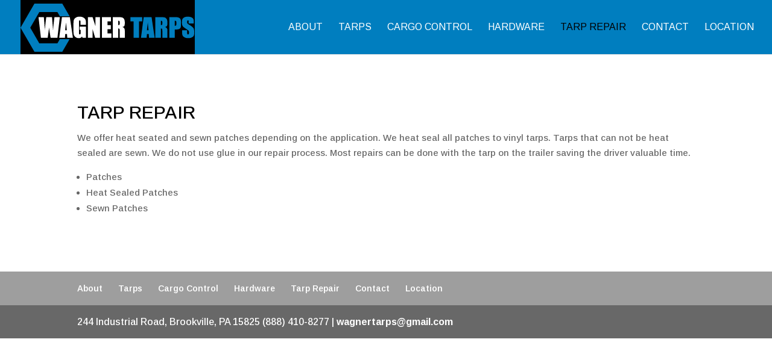

--- FILE ---
content_type: application/javascript
request_url: https://wagnertarps.com/wp-content/themes/Divi-child/script.js?ver=1.6.1-20200206190156
body_size: -343
content:
jQuery( document ).ready( function( $ ) {
	// Create collapsible sub menus in Divi Header Nav
	$( "<div class='sub-menu-toggle'></div>" ).insertBefore( "#main-header #mobile_menu.et_mobile_menu .menu-item-has-children > a" );
	$( "#main-header #mobile_menu.et_mobile_menu .sub-menu-toggle" ).click(function () {
		$(this).toggleClass("popped");
	});
} );